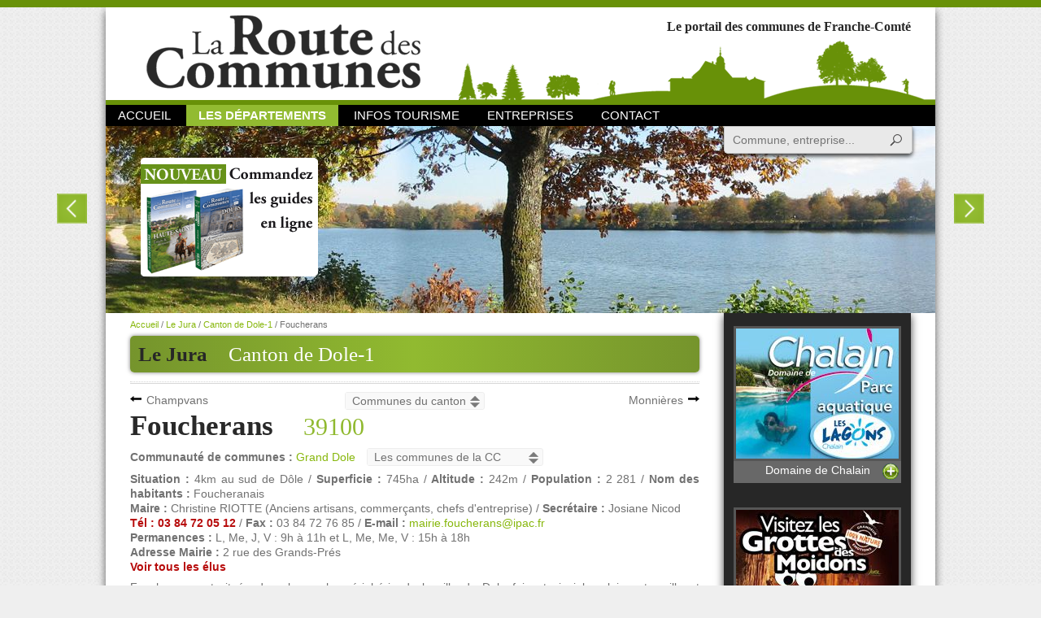

--- FILE ---
content_type: text/html; charset=UTF-8
request_url: https://www.routedescommunes.com/jura/dole-1/foucherans
body_size: 6247
content:
<!DOCTYPE html>
<html>
<head>
    <meta charset="utf-8"/>
	<title>Foucherans (39100) , Canton de Foucherans, Le Jura, La route des communes</title>
<meta name="twitter:title" content="Foucherans (39100) , Canton de Foucherans, Le Jura, La route des communes" />
<meta name="description" content="Foucherans est située dans la proche périphérie de la ville de Dole faisant ainsi le relais entre ville et campagne. Village paisible et très agréable où il fait bon résider, Foucherans a conservé quelques commerces, restaurants, hôtel et..." />
<meta name="twitter:description" content="Foucherans est située dans la proche périphérie de la ville de Dole faisant ainsi le relais entre ville et campagne. Village paisible et très agréable où il fait bon résider, Foucherans a conservé quelques commerces, restaurants, hôtel et..." />
<meta name="keywords" content="route, commune, Doubs, Jura, Haute-Saône, Territoire de belfort, Besançon, Chapelle-des-bois, Devecey, Laissey, Arbois, Château-chalons, Dole, Lons-le saunier, Moirans-en-montagne, Fondremand, Saint-bresson, Theuley, Vesoul, Bavilliers, Belfort, Offemont, communes, commune, france, France, renseignements, informations, municipalités, municipalité, terroir, clocher, recherche, Franche-Comté, comtois, Montbéliard, Pontarlier, Arc-et-Senans, Ornans, Valdahon, restaurant, village, villages, carte, cartes, gîte, gîtes, guide, entreprise
" />
<meta property="og:title" content="Foucherans (39100) , Canton de Foucherans, Le Jura, La route des communes" />
<meta property="og:description" content="Foucherans est située dans la proche périphérie de la ville de Dole faisant ainsi le relais entre ville et campagne. Village paisible et très agréable où il fait bon résider, Foucherans a conservé quelques commerces, restaurants, hôtel et..." />
<meta property="og:url" content="https://www.routedescommunes.com/jura/dole-1/foucherans" />	<meta name="viewport" content="width=device-width, initial-scale=1.0, maximum-scale=1.0, user-scalable=no" />
            <link rel="amphtml" href="https://www.routedescommunes.com/jura/dole-1/foucherans-amp" />
    	
	<link rel="apple-touch-icon" sizes="57x57" href="/apple-touch-icon-57x57.png" />
	<link rel="apple-touch-icon" sizes="114x114" href="/apple-touch-icon-114x114.png" />
	<link rel="apple-touch-icon" sizes="72x72" href="/apple-touch-icon-72x72.png" />
	<link rel="apple-touch-icon" sizes="144x144" href="/apple-touch-icon-144x144.png" />
	<link rel="apple-touch-icon" sizes="60x60" href="/apple-touch-icon-60x60.png" />
	<link rel="apple-touch-icon" sizes="120x120" href="/apple-touch-icon-120x120.png" />
	<link rel="apple-touch-icon" sizes="76x76" href="/apple-touch-icon-76x76.png" />
	<link rel="apple-touch-icon" sizes="152x152" href="/apple-touch-icon-152x152.png" />
	<link rel="icon" type="image/png" href="/favicon-196x196.png" sizes="196x196" />
	<link rel="icon" type="image/png" href="/favicon-160x160.png" sizes="160x160" />
	<link rel="icon" type="image/png" href="/favicon-96x96.png" sizes="96x96" />
	<link rel="icon" type="image/png" href="/favicon-32x32.png" sizes="32x32" />
	<link rel="icon" type="image/png" href="/favicon-16x16.png" sizes="16x16" />
	<meta name="msapplication-TileColor" content="#da532c" />
	<meta name="msapplication-TileImage" content="/mstile-144x144.png" />
	
	<link rel="search" type="application/opensearchdescription+xml" href="/opensearch.xml" title="Recherche Route des Communes" />
	
			<link rel="stylesheet" type="text/css" media="screen" href="/css/all.css?20181106" />
		<!--[if lt IE 9]>
					<link rel="stylesheet" type="text/css" media="screen" href="/css/ie.css?20151222" />
				<script src="//html5shim.googlecode.com/svn/trunk/html5.js"></script>
		<script></script>
	<![endif]-->
	
	<script>
  (function(i,s,o,g,r,a,m){i['GoogleAnalyticsObject']=r;i[r]=i[r]||function(){
  (i[r].q=i[r].q||[]).push(arguments)},i[r].l=1*new Date();a=s.createElement(o),
  m=s.getElementsByTagName(o)[0];a.async=1;a.src=g;m.parentNode.insertBefore(a,m)
  })(window,document,'script','//www.google-analytics.com/analytics.js','ga');
  ga('create', 'UA-47183756-1', 'auto');
  ga('send', 'pageview');
</script></head>
<body id="default" data-menu="dpts" data-submenu="dpts_3">
	<div id="global">
		<header>
	<a href="/" id="logo">La Route des Communes</a>

	<strong>Le portail des communes de Franche-Comté</strong>

	<div id="mobileNav">
		<a href="#" id="mobileMenu">Menu</a>
		<nav>
			<a href="/" id="menu_home">Accueil</a>
			<nav class="headerSubNav">
				<a href="/" class="headerSubNavHead" id="menu_dpts">Les départements</a>
				<nav class="headerSubNavIn">
											<a href="/doubs" id="menu_dpts_1">Le Doubs</a>
											<a href="/haute-saone" id="menu_dpts_2">La Haute-Saône</a>
											<a href="/jura" id="menu_dpts_3">Le Jura</a>
											<a href="/territoire-de-belfort" id="menu_dpts_4">Territoire de Belfort</a>
									</nav>
			</nav>
			<a href="/infos-tourisme" id="menu_news">Infos Tourisme</a>
			<a href="/annuaire" id="menu_annuaire">Entreprises</a>
			<a href="/contact" id="menu_contact">Contact</a>
		</nav>
	</div>
	<a href="#searchForm" id="mobileSearch">Recherche</a>
	<form action="/recherche" method="get" id="searchForm">
		<label for="qs">Recherche</label>
		<input type="search" id="qs" name="q" class="searchFormInput disableAutocorrect" placeholder="Commune, entreprise..." autocomplete="off" spellcheck="false" /><!--
		--><input type="submit" value="Rechercher" id="qsSub" class="searchFormBut" />
	</form>
</header>
<article id="headerImgs">
	<div>
					<a href="http://www.routedescommunes.com/haute-saone/champagney/champagney">
				<img src="/cache/uploads/header/be12a47e4441c3589424304b9f6c928bd669ab23.jpeg/header.jpg" alt="Champagney Haute-Saône" />
				<span>Voir cette <strong>commune...</strong></span>
			</a>
					<a href="http://www.routedescommunes.com/doubs/pontarlier/saint-point-lac">
				<img src="[data-uri]" data-src="/cache/uploads/header/0db1cee9afb413509c7e1649d0f8a8176aa51d01.jpeg/header.jpg" alt="Lac Saint-Point" />
				<span>Voir cette <strong>commune...</strong></span>
			</a>
					<a href="http://www.routedescommunes.com/doubs/pontarlier/cluse-et-mijoux">
				<img src="[data-uri]" data-src="/cache/uploads/header/afec95008cfbe5426c1d415e1c6679cd96d6e831.jpeg/header.jpg" alt="La Château de Joux" />
				<span>Voir cette <strong>commune...</strong></span>
			</a>
					<a href="http://www.routedescommunes.com/haute-saone/gray/gray">
				<img src="[data-uri]" data-src="/cache/uploads/header/65f70a87944e0b03986afc6d7f0dbff0611de220.jpeg/header.jpg" alt="Gray" />
				<span>Voir cette <strong>commune...</strong></span>
			</a>
					<a href="http://www.routedescommunes.com/jura/arbois/arbois">
				<img src="[data-uri]" data-src="/cache/uploads/header/7322a4058320df26b3efc9688e5eedab8dfe81d9.jpeg/header.jpg" alt="Arbois" />
				<span>Voir cette <strong>commune...</strong></span>
			</a>
					<a href="http://www.routedescommunes.com/doubs/besancon/besancon">
				<img src="[data-uri]" data-src="/cache/uploads/header/4fa90d3c70fdc19920c27fcfd2e0c60c995011ae.jpeg/header.jpg" alt="La Citadelle Vauban" />
				<span>Voir cette <strong>commune...</strong></span>
			</a>
			</div>
	<a href="/annuaire/achat" id="commandeBuy">
		<img src="/images/commande.png" alt="Commandez les guides en ligne" width="221" height="149" />
	</a>
</article>

		<section id="main">
					<article id="commune">
		<div id="communeHead" class="head">
			<h2 class="green">
				<a href="/jura"><span>Le Jura</span></a>
				<a href="/jura/dole-1">Canton de Dole-1</a>
							</h2>
			<div class="breadcrumbs">
				<a href="/">Accueil</a> /
				<a href="/jura">Le Jura</a> /
				<a href="/jura/dole-1">Canton de Dole-1</a> /
				<span>Foucherans</span>
			</div>
		</div>
		<hr />

					<nav id="communesNav">
								<a href="/jura/dole-1/champvans" class="prev">Champvans</a>
								<div class="makeSelect" data-choose="Communes du canton">
					<ul>
											<li><a href="/jura/dole-1/champvans">Champvans</a></li>
											<li><a href="/jura/dole-1/monnieres">Monnières</a></li>
											<li><a href="/jura/dole-1/sampans">Sampans</a></li>
										</ul>
				</div>
								<a href="/jura/dole-1/monnieres" class="next">Monnières</a>
							</nav>
		
		<h1>
			<span>Foucherans</span>
			<em>39100</em>
		</h1>

		
		
				<div id="communeCommunaute">
			<strong>Communauté de communes :</strong>
			<a href="/jura/communaute-de-communes/grand-dole">Grand Dole</a>
							<div id="communauteSelect" class="makeSelect" data-choose="Les communes de la CC">
					<ul>
											<li><a href="/jura/tavaux/abergement-la-ronce">Abergement-la-Ronce</a></li>
											<li><a href="/jura/authume/amange">Amange</a></li>
											<li><a href="/jura/authume/archelange">Archelange</a></li>
											<li><a href="/jura/authume/audelange">Audelange</a></li>
											<li><a href="/jura/tavaux/aumur">Aumur</a></li>
											<li><a href="/jura/authume/authume">Authume</a></li>
											<li><a href="/jura/authume/auxange">Auxange</a></li>
											<li><a href="/jura/authume/baverans">Baverans</a></li>
											<li><a href="/jura/authume/biarne">Biarne</a></li>
											<li><a href="/jura/authume/brevans">Brevans</a></li>
											<li><a href="/jura/authume/champagney">Champagney</a></li>
											<li><a href="/jura/tavaux/champdivers">Champdivers</a></li>
											<li><a href="/jura/dole-1/champvans">Champvans</a></li>
											<li><a href="/jura/authume/chatenois">Châtenois</a></li>
											<li><a href="/jura/authume/chevigny">Chevigny</a></li>
											<li><a href="/jura/dole-2/choisey">Choisey</a></li>
											<li><a href="/jura/dole-2/crissey">Crissey</a></li>
											<li><a href="/jura/dole-2/damparis">Damparis</a></li>
											<li><a href="/jura/tavaux/le-deschaux">Deschaux</a></li>
											<li><a href="/jura/dole/dole">Dole</a></li>
											<li><a href="/jura/authume/eclans-nenon">Éclans-Nenon</a></li>
											<li><a href="/jura/authume/falletans">Falletans</a></li>
											<li><a href="/jura/dole-1/foucherans">Foucherans</a></li>
											<li><a href="/jura/authume/frasne-les-meulieres">Frasne-les-Meulières</a></li>
											<li><a href="/jura/dole-2/gevry">Gevry</a></li>
											<li><a href="/jura/authume/gredisans">Gredisans</a></li>
											<li><a href="/jura/authume/jouhe">Jouhe</a></li>
											<li><a href="/jura/authume/lavangeot">Lavangeot</a></li>
											<li><a href="/jura/authume/lavans-les-dole">Lavans-lès-Dole</a></li>
											<li><a href="/jura/authume/malange">Malange</a></li>
											<li><a href="/jura/authume/menotey">Menotey</a></li>
											<li><a href="/jura/authume/moissey">Moissey</a></li>
											<li><a href="/jura/dole-1/monnieres">Monnières</a></li>
											<li><a href="/jura/mont-sous-vaudrey/nevy-les-dole">Nevy-lès-Dole</a></li>
											<li><a href="/jura/dole-2/parcey">Parcey</a></li>
											<li><a href="/jura/authume/peintre">Peintre</a></li>
											<li><a href="/jura/tavaux/peseux">Peseux</a></li>
											<li><a href="/jura/authume/pointre">Pointre</a></li>
											<li><a href="/jura/authume/rainans">Rainans</a></li>
											<li><a href="/jura/authume/rochefort-sur-nenon">Rochefort-sur-Nenon</a></li>
											<li><a href="/jura/authume/romange">Romange</a></li>
											<li><a href="/jura/tavaux/saint-aubin">Saint-Aubin</a></li>
											<li><a href="/jura/dole-1/sampans">Sampans</a></li>
											<li><a href="/jura/tavaux/tavaux">Tavaux</a></li>
											<li><a href="/jura/tavaux/villers-robert">Villers-Robert</a></li>
											<li><a href="/jura/dole-2/villette-les-dole">Villette-lès-Dole</a></li>
											<li><a href="/jura/authume/vriange">Vriange</a></li>
										</ul>
				</div>
					</div>
		
		
		<p>
			<strong>Situation :</strong> 4km au sud de Dôle / <strong>Superficie :</strong> 745ha / <strong>Altitude :</strong> 242m / <strong>Population :</strong> 2 281 / <strong>Nom des habitants :</strong> Foucheranais<br /><strong>Maire :</strong> Christine RIOTTE (Anciens artisans, commerçants, chefs d'entreprise) / <strong>Secrétaire :</strong> Josiane Nicod<br /><strong class="redText">Tél : 03 84 72 05 12</strong> / <strong>Fax :</strong> 03 84 72 76 85 / <strong>E-mail :</strong> <a href="mailto:mairie.foucherans@ipac.fr">mairie.foucherans@ipac.fr</a><br /><strong>Permanences :</strong> L, Me, J, V : 9h à 11h et L, Me, Me, V : 15h à 18h<br /><strong>Adresse Mairie :</strong> 2 rue des Grands-Prés<br /><a href="#elus" class="switchContentBut redText"><strong>Voir tous les élus</strong></a>		</p>
					<div id="elus" class="switchContent">
							Jean-Luc CROISERAT, Premier adjoint au maire<br />
							Nathalie GOUHOT, Second adjoint au maire<br />
							David TETU, Troisième adjoint au maire<br />
							Monique PROST, Quatrième adjoint au maire<br />
							Jean-Michel COMTE, Cinquième adjoint au maire<br />
							Julie CLERGET<br />
							Linda VULETIC<br />
							Florian VINDIGNI<br />
							Sylvie TISSIER<br />
							Jean-Michel LEBRUN<br />
							Marie-Aude NIEL<br />
							Pascal MOINE<br />
							Sandrine HOG<br />
							Jean-Claude HALBOUT<br />
							Sophie GOYET<br />
							Emilie GONZALEZ<br />
							Frédéric FUMEY<br />
							Romain VULETIC<br />
						</div>
		
		
		
		<p>Foucherans est situ&eacute;e dans la proche p&eacute;riph&eacute;rie de la ville de Dole faisant ainsi le relais entre ville et campagne. Village paisible et tr&egrave;s agr&eacute;able o&ugrave; il fait bon r&eacute;sider, Foucherans a conserv&eacute; quelques commerces, restaurants, h&ocirc;tel et b&eacute;n&eacute;ficie d'une zone d'activit&eacute;s tr&egrave;s compl&egrave;te. <br /><br />Au nord du village, reconstruit au XV&egrave;me si&egrave;cle, le ch&acirc;teau o&ugrave; aurait sejourn&eacute; deux nuits Louis XIV en 1668 lors de la prise de Dole.<br /><br />C'est dans l'ancienne b&acirc;tisse du ma&icirc;tre des forges des fonderies Audemar-Guyon que sont install&eacute;s les bureaux de la mairie. Deux &eacute;coles accueillent les enfants de la maternelle au CM2 et toutes les classes sont repr&eacute;sent&eacute;es avec garderie et cantine (agrandie en 2002) ainsi qu'un centre de loisirs sans h&eacute;bergement, fonctionnant en p&eacute;riode de vacances scolaires et en p&eacute;riodes p&eacute;ri-scolaires. Vingt associations font garder l'esprit festif par l'organisation de diff&eacute;rentes manifestations tout au long de l'ann&eacute;e.<br /><br /></p>
		<div class="suggestionButton">
	<a href="/suggestion/commune/678" class="button nyroModal">Remarques ou Suggestions</a>
</div>
		
		<time datetime="2020-09-05 15:00:58">Dernière modification le 05 septembre 2020, 15:00</time>
	</article>

	<aside>
	<br />
	<div class="noticeCont" data-limit="5">
						<a href="/publicite/98-domaine-de-chalain"  class="notice gaEvent nyroModal nmImage nmImageUrl" rel="nofollow" data-gaeventcat="Publicite" data-gaeventact="Show" data-gaeventlbl="98-Domaine de Chalain">
									<img src="/cache/uploads/publicite/20lacchalaincolonne-2.jpg/publicite.jpg"  alt="Domaine de Chalain" title="Domaine de Chalain" />
			            Domaine de Chalain			</a>
						<a href="/publicite/96-grottes-des-moidons"  class="notice gaEvent nyroModal nmImage nmImageUrl" rel="nofollow" data-gaeventcat="Publicite" data-gaeventact="Show" data-gaeventlbl="96-Grottes des Moidons">
									<img src="/cache/uploads/publicite/95grottesmoidonscolonne.jpg/publicite.jpg"  alt="Grottes des Moidons" title="Grottes des Moidons" />
			            Grottes des Moidons			</a>
						<a href="/publicite/95-la-pergola-village-camping"  class="notice gaEvent nyroModal nmImage nmImageUrl" rel="nofollow" data-gaeventcat="Publicite" data-gaeventact="Show" data-gaeventlbl="95-La Pergola - Village Camping *****">
									<img src="/cache/uploads/publicite/22pergolacolonne.jpg/publicite.jpg"  alt="La Pergola - Village Camping *****" title="La Pergola - Village Camping *****" />
			            La Pergola - Village Camping *****			</a>
			</div>
</aside>
		</section>

		<nav id="partners">
	<a href="http://www.franche-comte.fr/" target="_blank"><img src="/images/partners/francheComte.png" alt="Conseil régional de Franche Comté" width="101" height="27" /></a>
	<a href="http://www.doubs.fr/" target="_blank"><img src="/images/partners/doubs.png" alt="Département du Doubs" width="109" height="44" /></a>
	<a href="http://www.cg70.fr/" target="_blank"><img src="/images/partners/hauteSaone.png" alt="Conseil Général de Haute-Saône" width="106" height="46" /></a>
	<a href="http://www.grandbesancon.fr/" target="_blank"><img src="/images/partners/cagb.png" alt="Communauté d'agglomérations du Grand Besançon" width="100" height="48" /></a>
	<a href="http://www.agglo-montbeliard.fr/" target="_blank"><img src="/images/partners/paysMontbeliard.png" alt="Pays de Montbéliard" width="97" height="20" /></a>
	<a href="http://www.doubs.travel/" target="_blank"><img src="/images/partners/cdt.png" alt="Comité Départemental du Tourisme du Doubs" width="93" height="27" /></a>
	<a href="http://www.doubs.org/" target="_blank"><img src="/images/partners/dvt25.png" alt="Développement 25" width="103" height="25" /></a>
	<a href="http://www.action70.com/" target="_blank"><img src="/images/partners/action70.png" alt="Action 70" width="84" height="39" /></a>
	<a href="http://www.destination70.com/" target="_blank"><img src="/images/partners/destination70.png" alt="Destination 70" width="96" height="69" /></a>
</nav>
<span id="footerImg"></span>
<footer>
	<article id="footerContact">
		<em>La route des communes</em>
		<strong>c'prim édition</strong>
		<p>
			9 rue de l'église<br />
			25000 Besançon<br />
			<strong>
				Tél. : 03 81 88 14 15<br />
				Fax : 03 81 80 73 99
			</strong>
		</p>
	</article>
	<article id="footerGuides">
		<strong>Les guides 2016</strong>
		<img src="/images/guides2017.png" alt="Les guides 2017" width="202" height="179" />
		<div>
			en vente 12 € - Presse & Rayons livres
		</div>
	</article>
	<article id="footerTag">
							<a href="/annuaire/activite-restaurant" class="footerLink_0">Restaurants</a>
									<a href="/doubs/besancon/besancon" class="footerLink_1">Besançon</a>
									<a href="/jura" class="footerLink_2">Jura</a>
									<a href="/annuaire/activite-hebergement" class="footerLink_3">Hébergements</a>
									<a href="/annuaire/activite-boulangerie" class="footerLink_4">Boulangerie</a>
									<a href="/territoire-de-belfort" class="footerLink_5">Territoire de Belfort</a>
									<a href="/doubs" class="footerLink_6">Doubs</a>
									<a href="/territoire-de-belfort/belfort/belfort" class="footerLink_7">Belfort</a>
									<a href="/haute-saone/vesoul/vesoul" class="footerLink_8">Vesoul</a>
									<a href="/haute-saone" class="footerLink_9">Haute-Saône</a>
									<a href="/jura/lons-le-saunier/lons-le-saunier" class="footerLink_10">Lons-le-saunier</a>
					</article>
	<article id="footerBottom">
		©2026		<a href="/mentionsLegales">Mentions légales</a>
			</article>
</footer>
	</div>
						<script>(function(s,o,g,a,m){a=s.createElement(o),m=s.getElementsByTagName(o)[0];a.async=1;a.src=g;m.parentNode.insertBefore(a,m)})(document,'script','/js/all.js?20151222')</script>
			</body>
</html>
